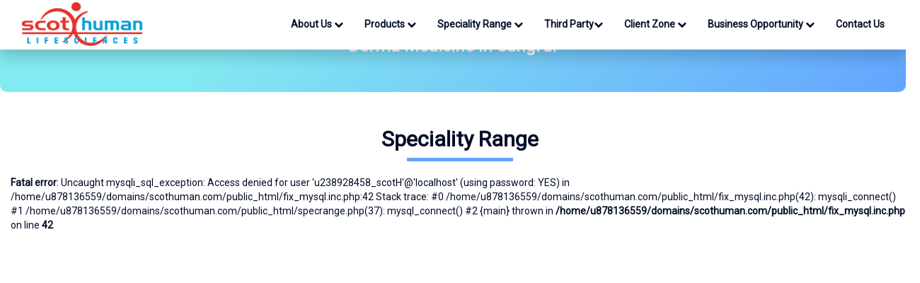

--- FILE ---
content_type: text/html; charset=UTF-8
request_url: https://scothuman.com/speciality-range/derma-medicine/sangrur
body_size: 4495
content:
<!DOCTYPE html>
<html>
<head>
<title>Derma PCD Companies In India, Derma PCD Pharma Franchise, Scothuman.com </title>
<!--<title></title>-->
<base href="/">
<!-- Global site tag (gtag.js) - Google Analytics -->
<script async src="https://www.googletagmanager.com/gtag/js?id=G-D6TYWEG9N4"></script>
<script>
  window.dataLayer = window.dataLayer || [];
  function gtag(){dataLayer.push(arguments);}
  gtag('js', new Date());
  gtag('config', 'G-D6TYWEG9N4');
</script>

<!-- Global site tag (gtag.js) - Google Ads: 651429752 -->
<script async src="https://www.googletagmanager.com/gtag/js?id=AW-651429752"></script>
<script>
  window.dataLayer = window.dataLayer || [];
  function gtag(){dataLayer.push(arguments);}
  gtag('js', new Date());

  gtag('config', 'AW-651429752');
</script>


<!-- Event snippet for Scot Human - Page view conversion page -->
<script>
  gtag('event', 'conversion', {'send_to': 'AW-651429752/GaqoCOKo8LwCEPiO0LYC'});
</script>
<!-- Event snippet for Scot Human - Page view conversion page
In your html page, add the snippet and call gtag_report_conversion when someone clicks on the chosen link or button. -->
<script>
function gtag_report_conversion(url) {
  var callback = function () {
    if (typeof(url) != 'undefined') {
      window.location = url;
    }
  };
  gtag('event', 'conversion', {
      'send_to': 'AW-651429752/GaqoCOKo8LwCEPiO0LYC',
      'event_callback': callback
  });
  return false;
}
</script>

<meta name="msvalidate.01" content="D546E618EBAEBD94FC3F66EEF15A92A5" />
<meta name="google-site-verification" content="miERpmufiTjPvgxXuhoEIExyVnXRYfzQnX9BFF_vhqU" />
<meta http-equiv="Content-Type" content="text/html; charset=utf-8" />
<meta name="viewport" content="width=device-width, initial-scale=1" />
<meta http-equiv="Cache-Control" content="no-store" />
<meta name="title" content="Derma Pcd Franchise | Scothuman Lifesciences">
<meta name="description" content="Derma PCD Franchise - Are you looking for derma franchise company, then Scothuman Lifesciences is the top level Derma pcd franchise all over India.
">
<meta name="keywords" content="PCD Pharma Opportunities In Sangrur">
<meta name="robots" content="index, follow, max-snippet:-1, max-image-preview:large, max-video-preview:-1" /><meta name="google-site-verification" content="WuKm3qgI9cqLBdW84zWwA6Uv-ORHpgFOCuht2Nrrb9k" />
<meta name="msvalidate.01" content="A5D015FBEFE3DA161F0D7C980B1584F8" />
<meta name="yandex-verification" content="d7a47281fec87813" />
<link rel="canonical" href="https://scothuman.com/speciality-range/derma-medicine/sangrur">
<link href="https://scothuman.com/" rel="home">
<link rel="icon" href="/favicon.ico" type="image/png">
<!--Facebook-->
<meta property="og:image" content="https://scothuman.com/assets/images/fb-logo.jpg" />
<link rel="stylesheet" href="https://maxcdn.bootstrapcdn.com/bootstrap/3.4.1/css/bootstrap.min.css">
<script src="https://ajax.googleapis.com/ajax/libs/jquery/3.5.1/jquery.min.js"></script>
<script src="https://maxcdn.bootstrapcdn.com/bootstrap/3.4.1/js/bootstrap.min.js"></script>
<link href="https://stackpath.bootstrapcdn.com/font-awesome/4.7.0/css/font-awesome.min.css" rel="stylesheet">
<link rel="stylesheet" href="https://fonts.googleapis.com/css?family=Roboto">
<link rel="stylesheet" href="css/style.css">
<link rel="stylesheet" href="css/style-new.css">
<link rel="stylesheet" href="animate.min.css" />
<script src="js/wow.min.js"></script>
<script>wow = new WOW({boxClass:'wow',animateClass: 'animated',offset:0,mobile:false,live:true});wow.init();</script>
<style type="text/css">:root {--animate-duration: 1s; --animate-delay: 10s;}</style>


</head>
<body>
 <!-- Top Slider -->

	<nav class="navbar navbar-default navbar-fixed-top">
		<div class="container">
				<div class="col-md-3">
					<div class="navbar-header">
							<button type="button" class="navbar-toggle" data-toggle="collapse" data-target="#myNavbar">
									<span class="icon-bar"></span>
									<span class="icon-bar"></span>
									<span class="icon-bar"></span>
							</button>
							<a href="http://www.scothuman.com/" class="navbar-brand"><img src="images/logo-xs.png" alt="Pharma Drugs India" id="logo1" class="hidden-xs" style="height: 50px;"><img src="logo-mobile.png" alt="Pharma Drugs India" id="logo1" class="visible-xs" style="height: 50px; display: none;"></a>
					</div>
				</div>
				<div class="col-md-9">
						<div class="collapse navbar-collapse" id="myNavbar">
							<ul class="nav navbar-nav navbar-right">
								<li class="dropdown"><a class="dropdown-toggle mm" data-toggle="dropdown" href="#">About Us <i class="fa fa-chevron-down" aria-hidden="true" style="font-size: 13px; font-weight: 400;"></i></a>
												<ul class="dropdown-menu">
													<li><ul class="column">
															<li><i class="fa fa-chevron-right" aria-hidden="true" style="font-size: 10px; font-weight: 400;padding-right: 5px;"></i> <a href="company-overview">Company Overview</a></li>
															<li><i class="fa fa-chevron-right" aria-hidden="true" style="font-size: 10px; font-weight: 400;padding-right: 5px;"></i> <a href="why-choose-us">Why Choose Us?</a></li>
															<li><i class="fa fa-chevron-right" aria-hidden="true" style="font-size: 10px; font-weight: 400;padding-right: 5px;"></i> <a href="we-offer">We Offer</a></li>
															<li><i class="fa fa-chevron-right" aria-hidden="true" style="font-size: 10px; font-weight: 400;padding-right: 5px;"></i> <a href="our-presence">Our Presence</a></li>
															</ul>
														</li>
												</ul>
								</li> 
											<li class="dropdown"><a class="dropdown-toggle mm" data-toggle="dropdown" href="#">Products <i class="fa fa-chevron-down" aria-hidden="true" style="font-size: 13px; font-weight: 400;"></i></a>
													<ul class="dropdown-menu dropdown-menu-right" style="width: 325px;"><li>
																						<ul class="column">
																							<li><i class="fa fa-chevron-right" aria-hidden="true" style="font-size: 10px; font-weight: 400;padding-right: 5px;"></i> <a href="product-range/tablet">Tablet</a></li>
																							<li><i class="fa fa-chevron-right" aria-hidden="true" style="font-size: 10px; font-weight: 400;padding-right: 5px;"></i> <a href="product-range/capsule">Capsules</a></li>
																							<li><i class="fa fa-chevron-right" aria-hidden="true" style="font-size: 10px; font-weight: 400;padding-right: 5px;"></i> <a href="product-range/pediatric">Pediatric</a></li>
																							<li><i class="fa fa-chevron-right" aria-hidden="true" style="font-size: 10px; font-weight: 400;padding-right: 5px;"></i> <a href="product-range/injectable">Injectable</a></li>
																							<li><i class="fa fa-chevron-right" aria-hidden="true" style="font-size: 10px; font-weight: 400;padding-right: 5px;"></i> <a href="product-range/syrup">Syrup</a></li>
																							<li><i class="fa fa-chevron-right" aria-hidden="true" style="font-size: 10px; font-weight: 400;padding-right: 5px;"></i> <a href="product-range/protein-powder">Powder</a></li>
																						
																							<!-- <li><i class="fa fa-chevron-right" aria-hidden="true" style="font-size: 10px; font-weight: 400;padding-right: 5px;"></i> <a href="product-range/syrup-lotion-powder">Syrup, Lotion & Powder</a></li>
																							<li><i class="fa fa-chevron-right" aria-hidden="true" style="font-size: 10px; font-weight: 400;padding-right: 5px;"></i> <a href="product-range/soap-shampoo">Soap/Shampoo</a></li> -->
																						<!---	<li><i class="fa fa-chevron-right" aria-hidden="true" style="font-size: 10px; font-weight: 400;padding-right: 5px;"></i> <a href="product-range/juices">Juices</a></li>	-->																					
																							<li><i class="fa fa-chevron-right" aria-hidden="true" style="font-size: 10px; font-weight: 400;padding-right: 5px;"></i> <a href="product-range/personal-hygiene">Personal Hygiene</a></li>																						
																								</ul>
																						<ul class="column">
																						<!--	<li><i class="fa fa-chevron-right" aria-hidden="true" style="font-size: 10px; font-weight: 400;padding-right: 5px;"></i> <a href="product-range/wellness">Wellness</a></li>-->
																							<li><i class="fa fa-chevron-right" aria-hidden="true" style="font-size: 10px; font-weight: 400;padding-right: 5px;"></i> <a href="product-range/drops">Drops</a></li>
																						<!---	<li><i class="fa fa-chevron-right" aria-hidden="true" style="font-size: 10px; font-weight: 400;padding-right: 5px;"></i> <a href="product-range/eye-ointment">Eye Ointment</a></li>--->
												<li><i class="fa fa-chevron-right" aria-hidden="true" style="font-size: 10px; font-weight: 400;padding-right: 5px;"></i> <a href="product-range/ointment">Ointment</a></li>
																						<!---	<li><i class="fa fa-chevron-right" aria-hidden="true" style="font-size: 10px; font-weight: 400;padding-right: 5px;"></i> <a href="product-range/fitness">Fitness</a></li>--->
																					<!----		<li><i class="fa fa-chevron-right" aria-hidden="true" style="font-size: 10px; font-weight: 400;padding-right: 5px;"></i> <a href="product-range/nasal-drop">Nasal Drop</a></li>--->
																							<li><i class="fa fa-chevron-right" aria-hidden="true" style="font-size: 10px; font-weight: 400;padding-right: 5px;"></i> <a href="product-range/softgel">Softgel</a></li>
																						<!---	<li><i class="fa fa-chevron-right" aria-hidden="true" style="font-size: 10px; font-weight: 400;padding-right: 5px;"></i> <a href="product-range/medical-accessories">Medical Accessories</a></li>
																							<li><i class="fa fa-chevron-right" aria-hidden="true" style="font-size: 10px; font-weight: 400;padding-right: 5px;"></i> <a href="product-range/covid-19-essentials">Covid-19 Essentials</a></li>
																							<li><i class="fa fa-chevron-right" aria-hidden="true" style="font-size: 10px; font-weight: 400;padding-right: 5px;"></i> <a href="product-range/household-essentials">Household Essentials</a></li>--->
																						<li><i class="fa fa-chevron-right" aria-hidden="true" style="font-size: 10px; font-weight: 400;padding-right: 5px;"></i> <a href="product-range/sachet">Sachet</a></li>
																							<li><i class="fa fa-chevron-right" aria-hidden="true" style="font-size: 10px; font-weight: 400;padding-right: 5px;"></i> <a href="product-range/gel-oil">Gel / Oil</a></li>
																							<li><i class="fa fa-chevron-right" aria-hidden="true" style="font-size: 10px; font-weight: 400;padding-right: 5px;"></i> <a href="product-range/tube">Tube</a></li>
																					
																						</ul>
																		</li>
													</ul>
											</li>
											
												<li class="dropdown"><a class="dropdown-toggle mm" data-toggle="dropdown" href="#">Speciality Range <i class="fa fa-chevron-down" aria-hidden="true" style="font-size: 13px; font-weight: 400;"></i></a>
												<ul class="dropdown-menu">
													<li><ul class="column">
															<li><i class="fa fa-chevron-right" aria-hidden="true" style="font-size: 10px; font-weight: 400;padding-right: 5px;"></i> <a href="speciality-range/derma-medicine">Derma medicine</a></li>
															<li><i class="fa fa-chevron-right" aria-hidden="true" style="font-size: 10px; font-weight: 400;padding-right: 5px;"></i> <a href="speciality-range/ortho-medicine">Ortho Medicines</a></li>
															<li><i class="fa fa-chevron-right" aria-hidden="true" style="font-size: 10px; font-weight: 400;padding-right: 5px;"></i> <a href="speciality-range/general-medicine">General Medicines</a></li>
														
															</ul>
														</li>
												</ul>
								</li> 
										<!---	<li class="dropdown"><a class="dropdown-toggle mm" data-toggle="dropdown" href="#">Speciality Range <i class="fa fa-chevron-down" aria-hidden="true" style="font-size: 13px; font-weight: 400;"></i></a>
													<ul class="dropdown-menu" style="width: 400px;"><li>
																						<ul class="column">
																							<li><i class="fa fa-chevron-right" aria-hidden="true" style="font-size: 10px; font-weight: 400;padding-right: 5px;"></i> <a href="speciality-range/derma-medicine">Derma medicine</a></li>
																							<li><i class="fa fa-chevron-right" aria-hidden="true" style="font-size: 10px; font-weight: 400;padding-right: 5px;"></i> <a href="speciality-range/gastro-medicine">Gastro medicine</a></li>
																							<li><i class="fa fa-chevron-right" aria-hidden="true" style="font-size: 10px; font-weight: 400;padding-right: 5px;"></i> <a href="speciality-range/neuro-medicine">Neuro medicine</a></li>
																							<li><i class="fa fa-chevron-right" aria-hidden="true" style="font-size: 10px; font-weight: 400;padding-right: 5px;"></i> <a href="speciality-range/cardiac-medicine">Cardiac Medicine</a></li>
																							<li><i class="fa fa-chevron-right" aria-hidden="true" style="font-size: 10px; font-weight: 400;padding-right: 5px;"></i> <a href="speciality-range/oncology-medicine">Oncology medicine</a></li>
																							<li><i class="fa fa-chevron-right" aria-hidden="true" style="font-size: 10px; font-weight: 400;padding-right: 5px;"></i> <a href="speciality-range/ayurvedic-medicine">Ayurvedic medicine</a></li>
																							<li><i class="fa fa-chevron-right" aria-hidden="true" style="font-size: 10px; font-weight: 400;padding-right: 5px;"></i> <a href="speciality-range/nutraceuticals-medicine">Nutraceuticals Medicines</a></li>
																							<li><i class="fa fa-chevron-right" aria-hidden="true" style="font-size: 10px; font-weight: 400;padding-right: 5px;"></i> <a href="speciality-range/critical-medicine">Critical medicine</a></li>
																							<li><i class="fa fa-chevron-right" aria-hidden="true" style="font-size: 10px; font-weight: 400;padding-right: 5px;"></i> <a href="speciality-range/antibiotic-medicine">Antibiotic medicine</a></li>
																						</ul>
																						<ul class="column">
																							<li><i class="fa fa-chevron-right" aria-hidden="true" style="font-size: 10px; font-weight: 400;padding-right: 5px;"></i> <a href="speciality-range/anticold-medicine">Anticold medicine</a></li>
																							<li><i class="fa fa-chevron-right" aria-hidden="true" style="font-size: 10px; font-weight: 400;padding-right: 5px;"></i> <a href="speciality-range/diabetic-medicine">Diabetic Medicines</a></li>
																							<li><i class="fa fa-chevron-right" aria-hidden="true" style="font-size: 10px; font-weight: 400;padding-right: 5px;"></i> <a href="speciality-range/general-medicine">General Medicines</a></li>
																							<li><i class="fa fa-chevron-right" aria-hidden="true" style="font-size: 10px; font-weight: 400;padding-right: 5px;"></i> <a href="speciality-range/enzymes-medicine">Enzymes Medicines</a></li>
																							<li><i class="fa fa-chevron-right" aria-hidden="true" style="font-size: 10px; font-weight: 400;padding-right: 5px;"></i> <a href="speciality-range/gynae-medicine">Gynae Medicines</a></li>
																							<li><i class="fa fa-chevron-right" aria-hidden="true" style="font-size: 10px; font-weight: 400;padding-right: 5px;"></i> <a href="speciality-range/nephrology-medicine">Nephrology Medicines</a></li>
																							<li><i class="fa fa-chevron-right" aria-hidden="true" style="font-size: 10px; font-weight: 400;padding-right: 5px;"></i> <a href="speciality-range/opthalmology-medicine">Ophthalmology Medicines</a></li>
																							<li><i class="fa fa-chevron-right" aria-hidden="true" style="font-size: 10px; font-weight: 400;padding-right: 5px;"></i> <a href="speciality-range/ortho-medicine">Ortho Medicines</a></li>
																							<li><i class="fa fa-chevron-right" aria-hidden="true" style="font-size: 10px; font-weight: 400;padding-right: 5px;"></i> <a href="speciality-range/dental-medicine">Dental Medicines</a></li>
																						</ul>
																		</li>
													</ul>
											</li>--->
											<li class="dropdown"><a class="dropdown-toggle mm" data-toggle="dropdown" href="#">Third Party<i class="fa fa-chevron-down" aria-hidden="true" style="font-size: 13px; font-weight: 400;"></i></a>
													<ul class="dropdown-menu" style="width: 450px;"><li>
																						<ul class="column">
																							<li><i class="fa fa-chevron-right" aria-hidden="true" style="font-size: 10px; font-weight: 400;padding-right: 5px;"></i> <a href="third-party/beauty-bathing">Beauty & Bathing</a></li>
																							<li><i class="fa fa-chevron-right" aria-hidden="true" style="font-size: 10px; font-weight: 400;padding-right: 5px;"></i> <a href="third-party/ear-drop">Ear Drop</a></li>
																							<li><i class="fa fa-chevron-right" aria-hidden="true" style="font-size: 10px; font-weight: 400;padding-right: 5px;"></i> <a href="third-party/nasal-spray">Nasal Spray</a></li>
																							<li><i class="fa fa-chevron-right" aria-hidden="true" style="font-size: 10px; font-weight: 400;padding-right: 5px;"></i> <a href="third-party/ointment">Ointment</a></li>
																							<li><i class="fa fa-chevron-right" aria-hidden="true" style="font-size: 10px; font-weight: 400;padding-right: 5px;"></i> <a href="third-party/oral-solution">Oral Solution</a></li>
																							<li><i class="fa fa-chevron-right" aria-hidden="true" style="font-size: 10px; font-weight: 400;padding-right: 5px;"></i> <a href="third-party/oral-suspension">Oral Suspension</a></li>
																							<li><i class="fa fa-chevron-right" aria-hidden="true" style="font-size: 10px; font-weight: 400;padding-right: 5px;"></i> <a href="third-party/sachet">Sachet</a></li>
																							<li><i class="fa fa-chevron-right" aria-hidden="true" style="font-size: 10px; font-weight: 400;padding-right: 5px;"></i> <a href="third-party/sanitizer-disinfectant-handwash">Sanitizer & Disinfectant & Handwash</a></li>
																							<li><i class="fa fa-chevron-right" aria-hidden="true" style="font-size: 10px; font-weight: 400;padding-right: 5px;"></i> <a href="third-party/soft-gel">Soft Gel</a></li>
																						</ul>
																						<ul class="column">
																							<li><i class="fa fa-chevron-right" aria-hidden="true" style="font-size: 10px; font-weight: 400;padding-right: 5px;"></i> <a href="third-party/suspension-syrup">Suspension / Syrup</a></li>
																							<li><i class="fa fa-chevron-right" aria-hidden="true" style="font-size: 10px; font-weight: 400;padding-right: 5px;"></i> <a href="third-party/syrup">Syrup</a></li>
																							<li><i class="fa fa-chevron-right" aria-hidden="true" style="font-size: 10px; font-weight: 400;padding-right: 5px;"></i> <a href="third-party/tablets-capsules-drug">Tablets/Capsules Drug</a></li>
																							<li><i class="fa fa-chevron-right" aria-hidden="true" style="font-size: 10px; font-weight: 400;padding-right: 5px;"></i> <a href="third-party/tablets-capsurels-food">Tablets/Capsules Food</a></li>
																						</ul>
																		</li>
													</ul>
											</li>
								<li class="dropdown"><a class="dropdown-toggle mm" data-toggle="dropdown" href="#">Client Zone <i class="fa fa-chevron-down" aria-hidden="true" style="font-size: 13px; font-weight: 400;"></i></a>
													<ul class="dropdown-menu"  style="width: 200px;"><li>
															<ul class="column">
															<li><i class="fa fa-chevron-right" aria-hidden="true" style="font-size: 10px; font-weight: 400;padding-right: 5px;"></i> <a href="distributors-order">Distributors Order</a></li>
															<li><i class="fa fa-chevron-right" aria-hidden="true" style="font-size: 10px; font-weight: 400;padding-right: 5px;"></i> <a href="third-party">Third Party Order</a></li>
															<li><i class="fa fa-chevron-right" aria-hidden="true" style="font-size: 10px; font-weight: 400;padding-right: 5px;"></i> <a href="track-your-consignment">Track Your Consignment</a></li>
															<li><i class="fa fa-chevron-right" aria-hidden="true" style="font-size: 10px; font-weight: 400;padding-right: 5px;"></i> <a href="new-product-information">New Product Introduction</a></li>
															<li><i class="fa fa-chevron-right" aria-hidden="true" style="font-size: 10px; font-weight: 400;padding-right: 5px;"></i> <a href="featured-products">Featured Products</a></li>
															</ul>
														</li>
													</ul>
											</li>
								<li class="dropdown"><a class="dropdown-toggle mm" data-toggle="dropdown" href="#">Business Opportunity <i class="fa fa-chevron-down" aria-hidden="true" style="font-size: 13px; font-weight: 400;"></i></a>
													<ul class="dropdown-menu" style="width: 220px;"><li>
															<ul class="column">
															<li><i class="fa fa-chevron-right" aria-hidden="true" style="font-size: 10px; font-weight: 400;padding-right: 5px;"></i> <a href="business-opportunities/pharma-pcd-companies">Pharma PCD Companies</a></li>
															<li><i class="fa fa-chevron-right" aria-hidden="true" style="font-size: 10px; font-weight: 400;padding-right: 5px;"></i> <a href="business-opportunities/third-party-manufacturer">Third Party Manufacturer</a></li>
															<li><i class="fa fa-chevron-right" aria-hidden="true" style="font-size: 10px; font-weight: 400;padding-right: 5px;"></i> <a href="business-opportunities/ayurvedic-frenchises">Ayurvedic Franchises</a></li>
															<li><i class="fa fa-chevron-right" aria-hidden="true" style="font-size: 10px; font-weight: 400;padding-right: 5px;"></i> <a href="business-opportunities/herbal-franchise">Herbal Franchise</a></li>
															<li><i class="fa fa-chevron-right" aria-hidden="true" style="font-size: 10px; font-weight: 400;padding-right: 5px;"></i> <a href="business-opportunities/nutraceuticals-companies">Nutraceuticals Companies</a></li>
																<li><i class="fa fa-chevron-right" aria-hidden="true" style="font-size: 10px; font-weight: 400;padding-right: 5px;"></i> <a href="business-opportunities/derma-companies">Derma PCD Companies in India</a></li>
															</ul>
														</li>
													</ul>
											</li>
											<li class="dropdown"><a href="contactus" class="mm" style="margin-right: 20px !important;">Contact Us</a></li> 
											</ul>
						
					</div>
				</div>
		</div>
	</nav>
<!-- Top Slider -->
 <div class="jumbotron">
    <center>
		Derma Medicine In Sangrur	</center>
  </div>

<!-- Product Range  -->
<div class="container">
	<div class="row">
		<div class="col-sm-12"><center><h2 class="heading">Speciality Range</h2></center>
		<span class="underline" style="border-style: solid; border-bottom-width: 5px; width: 150px; margin: 0px auto;"></span>
		</div>
	</div>	
<br />
<b>Fatal error</b>:  Uncaught mysqli_sql_exception: Access denied for user 'u238928458_scotH'@'localhost' (using password: YES) in /home/u878136559/domains/scothuman.com/public_html/fix_mysql.inc.php:42
Stack trace:
#0 /home/u878136559/domains/scothuman.com/public_html/fix_mysql.inc.php(42): mysqli_connect()
#1 /home/u878136559/domains/scothuman.com/public_html/specrange.php(37): mysql_connect()
#2 {main}
  thrown in <b>/home/u878136559/domains/scothuman.com/public_html/fix_mysql.inc.php</b> on line <b>42</b><br />


--- FILE ---
content_type: text/css
request_url: https://scothuman.com/css/style-new.css
body_size: 391
content:
/* General */
.heading {
  font-size: 3rem;
}

/* Home */
div#home-contact {
  background-color: #ffffff;
  border-radius: 6px;
  box-shadow: 0 10px 20px rgba(0, 0, 0, 0.19), 0 6px 6px rgba(0, 0, 0, 0.23);
  overflow: hidden;
}

div#home-contact .heading {
  font-weight: 200;
  font-size: 2.4rem;
  background-color: #63a4ff;
  background-image: linear-gradient(315deg, #63a4ff 0%, #83eaf1 74%);
  margin: 0px -15px 28px;
  padding: 16px;
  color: #fff;
}

input[type="text"],
input[type="email"],
input[type="mobile"],
.ta,
.btn,
.btn-primary {
  border-color: #c7c7c7;
  border-radius: 0px;
}
.exper {
  border: solid 15px #63a4ff;
}
.underline {
  border-color: #63a4ff !important;
}
.whyus1 {
  padding: 0px;
  margin: 0px;
}
ul.whyus li:before {
  padding-right: 15px;
  color: #11a4d9;
}
.whyus {
  font-size: 15px;
}

/* Footer */
.xyz {
  background-color: #303030 !important;
}
.xyz h5 {
  font-size: 1.7rem;
}
.xyz ul,
.xyz h5 {
  padding-left: 0px;
}
.xyz ul li a {
  font-weight: 100;
}
.icon-bar1 a {
  background: transparent;
  font-size: 2rem !important;
  width: 30px !important;
}
.icon-bar1 a:hover {
  background: transparent !important;
  opacity: 0.4;
}
.xyx iframe {
  max-width: 100% !important;
  width: 100% !important;
}
.fcontact a {
  display: inherit;
  padding-left: 30px;
  color: #f2f2f2;
  margin-bottom: 6px;
}

.fcontact i {
  position: absolute;
  font-size: 2rem;
  width: 20px;
  text-align: center;
}

.fcontact i.fa-whatsapp {
  color: #4dcf4d;
}

@media only screen and (min-width: 769px) {
  img#logo1 {
    max-width: 100%;
    max-height: 62px;
    margin-top: 3px;
  }
  .navbar {
    min-height: 70px;
  }
  ul.nav.navbar-nav.navbar-right {
    margin-top: 9px;
  }
}

.cleancontent h3 {
  background: transparent;
  padding: 0;
  margin-top: 25px;
  margin-bottom: 15px;
}
.cleancontent ol,
.cleancontent ul {
  margin-bottom: 30px;
  margin-top: 20px;
}
.cleancontent .carousel {
  margin: 40px auto;
  max-width: 650px;
}
.city a:not(first-child) {
    display: inline-block;
    padding-left: 8px;
    padding-bottom: 10px;
}
.state{
  background-color:#63a4ff;
  
}

.template_text h2{
	margin: 20px 0 20px;	   
}
.prod-content h1 {
  font-size: 2.5rem;
}

.prod-content h2 {
  font-size: 2.2rem;
}

.prod-content h3 {
  font-size: 1.8rem;
}

.prod-content h4 {
  font-size: 1.5rem;
}